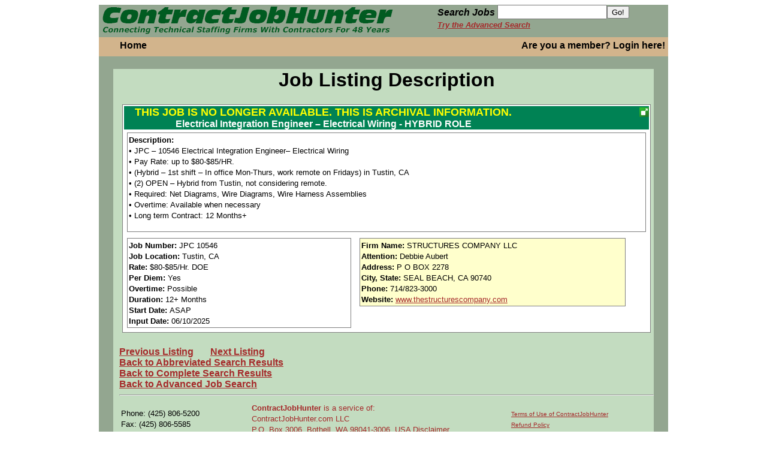

--- FILE ---
content_type: text/html; charset=utf-8
request_url: http://cjhunter.com/jobsearch/showjob.html?resultid=rD8j6Z&offset=44&PageSize=ALL&PageTitle=%3Cspan+style%3D%27font-weight%3Abold%27%3EElectrical+Integration+Engineer+%E2%80%93+Electrical+Wiring+-+HYBRID+ROLE+-+%3C%2Fspan%3E%E2%80%A2%09JPC+%E2%80%93+10546+Electrical+Integration+Engineer%E2%80%93+Electrical+Wiring+%0D%0A%E2%80%A2%09Pay+Rate%3A+up+to+%2480-%2485%2FHR.%0D%0A%E2%80%A2%09%28Hybrid+%E2%80%93+1st+shift+%E2%80%93+In+office+Mon-Thurs%2C+work+remote+on+Fridays%29..&SIDW=5defbc7018c3f8c5ac290161ec80e5fd.VUlEPTgxNzEzNzg0
body_size: 18278
content:
<!DOCTYPE html>
<html>
<head>

<!-- Global Site Tag (gtag.js) - Google Analytics -->
<script async src="https://www.googletagmanager.com/gtag/js?id=UA-385878-1"></script>
<script>
  window.dataLayer = window.dataLayer || [];
  function gtag(){dataLayer.push(arguments);}
  gtag('js', new Date());

  gtag('config', 'UA-385878-1');
</script>

<!-- Google Analytics -->
<script>
(function(i,s,o,g,r,a,m){i['GoogleAnalyticsObject']=r;i[r]=i[r]||function(){
(i[r].q=i[r].q||[]).push(arguments)},i[r].l=1*new Date();a=s.createElement(o),
m=s.getElementsByTagName(o)[0];a.async=1;a.src=g;m.parentNode.insertBefore(a,m)
})(window,document,'script','https://www.google-analytics.com/analytics.js','ga');
ga('create', 'UA-385878-1', 'auto');
ga('send', 'pageview');
</script>
<!-- End Google Analytics -->
<title>ContractJobHunter powered by Contract Employment Weekly - Electrical Integration Engineer – Electrical Wiring - HYBRID ROLE - •	JPC – 10546 Electrical Integration Engineer– Electrical Wiring 
•	Pay Rate: up to $80-$85/HR.
•	(Hybrid – 1st shift – In office Mon-Thurs, work remote on Fridays)..</title>
<link rel="stylesheet" type="text/css" href="/lib/960_css/960_24_col.css">
<link rel="stylesheet" type="text/css" href="/template/home.css"> 
<link rel="stylesheet" type="text/css" href="/lib/jquery-ui.css">
<script type="text/javascript" src="/lib/jquery.js"></script>
<script type="text/javascript" src="/lib/jquery-ui.js"></script>
<script>
	$(document).ready(function() { 
		// add click handler for featured job
		// that expands the div to expose the entire job listing
		$("#featured").click(function(e) {
			if($("#featured").hasClass("over_hide")) {
				$("#featured").removeClass("over_hide");
				$("#enlarge_icon").removeClass("enlarge");
				$("#enlarge_icon").addClass("reduce");
				$("#featured_body").show();
			}
			else {
				$("#featured").addClass("over_hide");
				$("#enlarge_icon").removeClass("reduce");
				$("#enlarge_icon").addClass("enlarge");
				$("#featured_body").hide();
				
			}
			e.preventDefault();
		});
		
		$(".menu_bar_item").mouseenter(
		function() {
			if($(this).attr('id') != "furn_li") {
				$(this).addClass("ltgrn_back");
			}
		}).mouseleave(
		function() {
			$(this).removeClass("ltgrn_back");
		}
		);
	});
</script>
</head>
<body>
<div id="960_container" class="container_24">
<div id="logo_block" class="grid_24">
	<div id="d_logo" class="grid_12">
	<a href="/index.html"><img id="logo" src="/images/new_home/cjhunter_tpl_title_green.png" alt="ContractJobHunter: Specializing in job openings for contractors and consultants in technical disciplines." title="ContractJobHunter powered by Contract Employment Weekly"></a>
	</div>
	<div id="d_search" class="grid_9 prefix_2 omega">
	<form  method="post" action="/jobsearch/cjsearch.phtml">
		<input type="hidden" name="PageSize" value="25">
		<input type="hidden" name="Direct" value="1">
		<input type="hidden" name="MatchType" value="Partial">
		<input type="hidden" name="includeRegion" value="Y">
		<input type="hidden" name="includeForeign" value="Y">
				<label id="key_label" for="keywords_home">Search Jobs</label> 
		<input id="keywords_home" type="text" name="Keywords"><input type="submit" value="Go!">
		<input type='hidden' name='basic' value='1'>
	<br><a class="brown a_job_search" href="/hbase/jobsearch/cjsearch1.html">Try the Advanced Search</a>
	</form>
	</div>
</div>
<div id="body_content" class="grid_24">
	<div id="menu_bar">
		<ul id="menu_bar_list">
			<li class="menu_bar_item">
				<a href="/index.html">Home</a>
			</li>
			<li class="menu_bar_item" id="furn_li">
				<div id="furnfind_container" style="position:relative;top:0px;left:0px">
<!--
					<a id="furnfind_anchor" href="https://www.cjhunter.com/redirect/banner.html?id=56"><img id="firmfind_short_banner" src="/images/Furnished_Finder_175x40.jpg" style="position:absolute;top:-25px;left:420px;width:175px;height:40px"/></a>
-->
				</div>
			</li>
			<li class="menu_bar_item menu_bar_signoff">
				<a id="a_login" href="/hbase/login.html?jobNum=">Are you a member? Login here!</a>
			</li>

		</ul>
	</div>
<link rel="stylesheet" type="text/css" href="/desktop/indexnew.css">
			<div id="block01">
				<div id="block01_body">
<link rel="stylesheet" type="text/css" href="/desktop/kuba_135.css">
<link rel="stylesheet" type="text/css" href="/jobsearch/job.css">
<script type="text/javascript">
	
	$(document).ready(function() { 
		listings = ("[id*=listing_]");
		$(listings).on("click",".enlarge_icon",function(e) {
			if($(this).hasClass("reduce")) {
				$(this).removeClass("reduce");
				$(e.delegateTarget).children(".listing_description").addClass("hide_overflow");
				$(this).attr("title","Expand description");
			}
			else {
				$(this).addClass("reduce");
				$(e.delegateTarget).children(".listing_description").removeClass("hide_overflow");
				$(this).attr("title","Collapse description");
			}
			e.preventDefault();
			e.stopPropagation();
		});
		$(".addremove_button").button().click(function(e) {
			var thing = $(this);

			if($(thing).hasClass("remove_job")) {
				$.post("http://cjhunter.com/hbase/desktop/delete_job.php",{jobID: $(thing).data("jobId")}, function(data) {
						$(thing).addClass("save_job");
						$(thing).removeClass("remove_job");
						$(thing).attr("title","Save to your personal jobs list");
						$(thing).button("option","label","Add To Job Tracker");
						$(thing).button("refresh");
						},"json");
			}
			else {
				$.post("http://cjhunter.com/hbase/desktop/save_job.php",{jobID: $(thing).data("jobId")}, function(data) {
						$(thing).addClass("remove_job");
						$(thing).removeClass("save_job");
						$(thing).attr("title","Remove from your personal jobs list");
						$(thing).button("option","label","Remove From Job Tracker");
						$(thing).button("refresh");
						},"json");
			}
			e.preventDefault();
			e.stopPropagation();
		});
	});
</script>
<link rel="stylesheet" type="text/css" href="/hbase/indexnew.css"> 
<h1 align="center">Job Listing Description</h1>
<section id='listing_1414930' class='listing' data-job-id='1414930'>

	<b><font color="#ffffff" class="medium"> <div class="jobTitleAnchor"><div class="jobTitle "><p style="margin-top:0px;margin-bottom:0px;display:inline-block">

<span style='color:yellow;font-size:large;font-weight:bold'>THIS JOB IS NO LONGER AVAILABLE. THIS IS ARCHIVAL INFORMATION.</span><br>Electrical Integration Engineer – Electrical Wiring - HYBRID ROLE	</b></font>
	</p>
	</div>
	<div id="job_icons">
				<div id="enlarge_1414930" class="enlarge_icon enlarge" title="Expand description"></div>
	</div>
</div>

<!-- Description -->
<font class="small" size="-1">
<section class="listing_description hide_overflow">
<b>Description:</b><br>
 •	JPC – 10546 Electrical Integration Engineer– Electrical Wiring  <br> •	Pay Rate: up to $80-$85/HR. <br> •	(Hybrid – 1st shift – In office Mon-Thurs, work remote on Fridays) in Tustin, CA <br> •	(2) OPEN – Hybrid from Tustin, not considering remote.  <br> •	Required: Net Diagrams, Wire Diagrams, Wire Harness Assemblies <br> •	Overtime: Available when necessary  <br> •	Long term Contract: 12 Months+ <br>  <br> Must Haves: <br> •	B.S. Aerospace/Electrical/Mechanical Engineering or equivalent with 3+ years of experience <br> •	Understanding of electrical database/library management <br> •	Understanding of electrical schematics and electrical load analysis <br> •	Understanding of circuit protection devices <br> •	Understanding of aircraft-type wiring and components such as connectors, backshells, conduits, relays, switches, terminal junctions, etc. <br> JOB DESCRIPTION: <br> *** MUST BE U.S. CITIZEN *** <br> *** MUST HAVE AEROSPACE EXPERIENCE *** <br> How would you like to work for one of the premier Space Aerospace companies in the United States? This is a once in a lifetime opportunity to work on amazing spacecrafts. <br> We at The Structures Company have an opportunity for you as an Electrical Integration Engineer – Electrical Wiring for hybrid in Tustin, CA <br> Responsibilities: <br> Maintain vehicle electrical configuration in the electrical library using Catia 3DX <br> •	Develop and Maintain Electrical Schematics and Wire Diagrams <br> •	Wire size selection for current carrying capacity and voltage drop <br> •	Component selection: connectors, terminal blocks, junction modules <br> •	Develop process specifications and engineering standards <br> •	Develop trade studies and design reviews to present to program leadership <br> Baseline requirements (all candidates): <br> •	B.S. Aerospace/Electrical/Mechanical Engineering or equivalent with 3+ years of experience <br> •	Understanding of electrical database/library management <br> •	Understanding of electrical schematics and electrical load analysis <br> •	Understanding of circuit protection devices <br> •	Understanding of aircraft-type wiring and components such as connectors, backshells, conduits, relays, switches, terminal junctions, etc. <br> Preferred Experience: <br> •	Experience with Catia V5 and Catia 3DX <br> •	Understanding of wire harness manufacturing process <br> •	Design experience and shop floor experience <br> •	Experience with Microsoft Visio <br> •	Experience with flight test instrumentation sensors  <br>  <br>  <br>  <br> The Structures Company LLC is an Affirmative Action/ Equal Opportunity Employer (or AA/ EOE)  <br>&nbsp;
</font>
</section> <!-- listing_description -->
<div class="listing_pieces">
	
		<section class="listing_details">

		<!-- Job Info -->
<b><font class="small" size="-1">Job&nbsp;Number:</font></b>
<font class="small" size="-1">JPC 10546</font>
<br>
<font class="small" size="-1"><b>Job Location:</b></font>
<font class="small" size="-1">Tustin, CA</font>
<br>
<b><font class="small" size="-1">Rate:</font></b>
<font class="small" size="-1">$80-$85/Hr. DOE</font>
<br>
<font class="small" size="-1"><b>Per&nbsp;Diem:</b></font>
<font class="small" size="-1">Yes</font>
<br>
<font class="small" size="-1"><b>Overtime:</b></font>
<font class="small" size="-1">Possible</font>
<br>
<font class="small" size="-1"><b>Duration:</b></font>
<font class="small" size="-1">12+ Months</font>
<br>
<font class="small" size="-1"><b>Start&nbsp;Date:</b></font>
<font class="small" size="-1">ASAP</font>
<br>
<b><font class="small" size="-1">Input&nbsp;Date:</font></b>
<font class="small" size="-1">06/10/2025</font>
<br>
		</section> <!-- listing_details -->
		<section class="listing_contacts">
		<!-- Firm Info -->
<font class="small" size="-1"><b>Firm&nbsp;Name:</b></font>
<font class="small" size="-1">STRUCTURES COMPANY LLC</font>
<br>
<font class="small" size="-1"><b>Attention:</b></font>
<font class="small" size="-1">Debbie Aubert</font>
<br>
<font class="small" size="-1"><b>Address:</b></font>
<font class="small" size="-1">P O BOX 2278</font>
<br>
<font class="small" size="-1"><b>City, State:</b></font>
<font class="small" size="-1">SEAL BEACH,  CA 90740</font>
<br>
<font class="small" size="-1"><b>Phone:</b></font>
<font class="small" size="-1">714/823-3000</font>
<br>
<font class="small" size="-1"><b>Website:</b></font>
<font class="small" size="-1"><a href="https://www.thestructurescompany.com">www.thestructurescompany.com</a></font>
<br>
	</section> <!-- listing_contacts -->
</div> <!-- listing_pieces -->
<tr><td colspan='3'>
<form id="nonmember_submit" action="/order/guest/contact.html" method="post">
	<input type="hidden" name="non_sub_jobID" value="1414930">
	<input type="hidden" name="src" value="">
	<input type="hidden" name="Link" value="www.thestructurescompany.com">
	<input type="hidden" name="FirmUserID" value="struct8070">
<input type=Hidden name=SIDW value="5defbc7018c3f8c5ac290161ec80e5fd.VUlEPTgxNzEzNzg0">
</form>

</td></tr>

</section></section> <!-- listing -->
<script type="application/ld+json">{"@context": "http://schema.org","@type": "JobPosting",
"title": "<span style='color:yellow;font-size:large;font-weight:bold'>THIS JOB IS NO LONGER AVAILABLE. THIS IS ARCHIVAL INFORMATION.</span><br>Electrical Integration Engineer – Electrical Wiring - HYBRID ROLE",
"description": " •	JPC – 10546 Electrical Integration Engineer– Electrical Wiring  <br> •	Pay Rate: up to $80-$85/HR. <br> •	(Hybrid – 1st shift – In office Mon-Thurs, work remote on Fridays) in Tustin, CA <br> •	(2) OPEN – Hybrid from Tustin, not considering remote.  <br> •	Required: Net Diagrams, Wire Diagrams, Wire Harness Assemblies <br> •	Overtime: Available when necessary  <br> •	Long term Contract: 12 Months+ <br>  <br> Must Haves: <br> •	B.S. Aerospace/Electrical/Mechanical Engineering or equivalent with 3+ years of experience <br> •	Understanding of electrical database/library management <br> •	Understanding of electrical schematics and electrical load analysis <br> •	Understanding of circuit protection devices <br> •	Understanding of aircraft-type wiring and components such as connectors, backshells, conduits, relays, switches, terminal junctions, etc. <br> JOB DESCRIPTION: <br> *** MUST BE U.S. CITIZEN *** <br> *** MUST HAVE AEROSPACE EXPERIENCE *** <br> How would you like to work for one of the premier Space Aerospace companies in the United States? This is a once in a lifetime opportunity to work on amazing spacecrafts. <br> We at The Structures Company have an opportunity for you as an Electrical Integration Engineer – Electrical Wiring for hybrid in Tustin, CA <br> Responsibilities: <br> Maintain vehicle electrical configuration in the electrical library using Catia 3DX <br> •	Develop and Maintain Electrical Schematics and Wire Diagrams <br> •	Wire size selection for current carrying capacity and voltage drop <br> •	Component selection: connectors, terminal blocks, junction modules <br> •	Develop process specifications and engineering standards <br> •	Develop trade studies and design reviews to present to program leadership <br> Baseline requirements (all candidates): <br> •	B.S. Aerospace/Electrical/Mechanical Engineering or equivalent with 3+ years of experience <br> •	Understanding of electrical database/library management <br> •	Understanding of electrical schematics and electrical load analysis <br> •	Understanding of circuit protection devices <br> •	Understanding of aircraft-type wiring and components such as connectors, backshells, conduits, relays, switches, terminal junctions, etc. <br> Preferred Experience: <br> •	Experience with Catia V5 and Catia 3DX <br> •	Understanding of wire harness manufacturing process <br> •	Design experience and shop floor experience <br> •	Experience with Microsoft Visio <br> •	Experience with flight test instrumentation sensors  <br>  <br>  <br>  <br> The Structures Company LLC is an Affirmative Action/ Equal Opportunity Employer (or AA/ EOE)  ",
"identifier": { "@type": "PropertyValue", "value": "JPC 10546", "name": "STRUCTURES COMPANY LLC" },
"jobLocation" : {"@type": "Place","address": {"@type": "PostalAddress",
"addressLocality": "Tustin",
"addressRegion": "CA",
"addressCountry": "USA"
}},
"employmentType" : "CONTRACTOR",
"datePosted": "2025-06-10",
"hiringOrganization" : {"@type" : "Organization","name" : "STRUCTURES COMPANY LLC","sameAs" : "www.thestructurescompany.com"}
}</script>
<br>
<a href="/jobsearch/showjob.html?resultid=rD8j6Z&offset=43&PageSize=1&SIDW=5defbc7018c3f8c5ac290161ec80e5fd.VUlEPTgxNzEzNzg0"><b class="small">Previous Listing</b></a> &nbsp;  &nbsp; &nbsp; <a href="/jobsearch/showjob.html?resultid=rD8j6Z&offset=45&PageSize=1&SIDW=5defbc7018c3f8c5ac290161ec80e5fd.VUlEPTgxNzEzNzg0"><b class="small">Next Listing</b></a><br>
<a href="/jobsearch/jobdisplay.phtml?resultid=rD8j6Z&offset=44&PageSize=1&sum=1&SIDW=5defbc7018c3f8c5ac290161ec80e5fd.VUlEPTgxNzEzNzg0#a_job_1414930"><b class="small">Back to Abbreviated Search Results</b></a><br>
<a href="/jobsearch/jobdisplay.phtml?resultid=rD8j6Z&offset=44&PageSize=1&SIDW=5defbc7018c3f8c5ac290161ec80e5fd.VUlEPTgxNzEzNzg0#a_job_1414930"><b class="small">Back to Complete Search Results</b></a><br>

<a href="/jobsearch/cjsearch.html"><b class="small">Back to Advanced Job Search</b></a>
<!-- End Main Body -->
<!-- Swishcommand noindex -->

<div>
	<tr>
	<td colspan="6"><hr></td>
	</tr>
	
	<tr>
	<td colspan="6">
		<table><tr><td width='25%'>
	<FONT class="small" SIZE="-1">
	Phone: (425) 806-5200 <BR>
	Fax: (425) 806-5585<BR>
	Email: <a href="mailto:staff@cjhunter.com">staff@cjhunter.com</a>
	</font>
		</td>
		<td width='50%'>
		<FONT SIZE="-1" class="small">
	<B><a name="contact">ContractJobHunter</B> is a service of: <BR>
	ContractJobHunter.com LLC<BR>
	P.O. Box 3006, Bothell, WA 98041-3006, USA 
<a href="/disclaimer.html?SIDW=5defbc7018c3f8c5ac290161ec80e5fd.VUlEPTgxNzEzNzg0">Disclaimer</a><br>
The content of this website is Copyright 2026 ContractJobHunter.com LLC</font>
		</td>
		<td width='25%'>
		<FONT SIZE="-2" class="small" style='line-height:20%'>
		<a href="/cew/terms.html">Terms of Use of ContractJobHunter</a><br>
		<a href="/cew/terms.html#refund">Refund Policy</a><br>
		<a href="/cew/terms.html#privacy">Privacy Policy</a>
		</FONT>
		</td></tr></table>
	</td>
	</tr>
</div>
<!--
<div id="furnfind" style="position:absolute;top:-65px;right:100px">
<a href="https://www.furnishedfinder.com/members/map.aspx?s=cjh" style="border:0px"><img src="/images/Furnished_Finder_175x65.jpg"></a>
</div>
-->


</script>
<script type='application/ld+json'>
{
  "@context": "http://schema.org",
  "@type": "WebSite",
  "url": "http://www.cjhunter.com",
  "potentialAction": {
    "@type": "SearchAction",
    "target": "http//www.cjhunter.com/jobs/contract/{search_term_string}/search.html",
    "query-input": "required name=search_term_string"
  }
}

</script>
<script type='application/ld+json'>
{
  "@context" : "http://schema.org",
  "@type" : "Organization",
  "name" : "ContractJobHunter.com",
  "url" : "http://www.cjhunter.com",
  "sameAs" : [
    "http://www.ceweekly.com",
    "http://www.contractjobhunter.com",
    "https://www.linkedin.com/company/15896303/"
  ]
}
</script>


--- FILE ---
content_type: text/css
request_url: http://cjhunter.com/template/home.css
body_size: 2544
content:
.ltgrn_back {
	background-color: #C3DCC0;
	cursor: pointer;
	height: 25px;
}
#menu_bar {
	/*background-color: #93A690;*/
	background-color: tan;
	height: 32px;
	width: 100%;
	padding-top: 0px;
	margin-top: 0px;
}

#menu_bar a {
	text-decoration: none;
}
#menu_bar a:link {
	color:black;
}
#menu_bar a:visited {
	color:black;
}
#menu_bar a:hover {
	color:black;
}
#menu_bar a:active {
	color:black;
}
#menu_bar a.red {
	text-decoration: none;
}
#menu_bar a.red:link {
	color:red;
}
#menu_bar a.red:visited {
	color:red;
}
#menu_bar a.red:hover {
	color:red;
}
#menu_bar a.red:active {
	color:red;
}

.menu_bar_item {
	margin-top: 0px;
	font-weight: bold;
	font-size: 12pt;
	display: inline-block;
	padding-left: 5px;
	padding-right: 5px;
	color: brown;
	padding-top: 5px;
	margin-left: 10px;
	font-family: Arial,sans-serif;
}
.menu_bar_furn {
	margin-top: 0px;
	font-weight: bold;
	font-size: 12pt;
	display: inline-block;
	padding-left: 5px;
	padding-right: 5px;
	color: brown;
	padding-top: 5px;
	margin-left: 10px;
	font-family: Arial,sans-serif;
}
#logo {
	width: 520px;
	height: 50px;
	border: 0px;
}

#logo_block {
	position: relative;
	top: 0px;
	left: 0px;
	background-color: #93A690;
}

#menu_bar_list {
	margin: 0px 0px 0px 0px;
	padding: 0px 0px 0px 20px;
	/* background-color: #93A690; */
	background-color: tan;
}

#body_content {
	background-color: #93A690;
}
.red {
	color: red;
}
#res_key_label {
	font-size: 12pt;
	vertical-align:middle;
	font-style: italic;
	font-family: Verdana, Georgia, sans-serif;
	font-weight: bold;

}

#key_label {
	font-size: 12pt;
	vertical-align:middle;
	font-style: italic;
	font-family: Verdana, Georgia, sans-serif;
	font-weight: bold;

}

#keywords_home {
	font-size:12pt;
	font-family: Arial,Helvetica,sans-serif;
	width:50%;
}

a.job_search {
}

a.brown {
	font-family: Verdana, Georgia, sans-serif;
	font-weight:bold;
	font-style: italic;
	color:brown;
	font-size:10pt;
}
a.brown:link {
	font-family: Verdana, Georgia, sans-serif;
	font-weight:bold;
	font-style: italic;
	color:brown;
	font-size:10pt;
}
a.brown:visited {
	font-family: Verdana, Georgia, sans-serif;
	font-weight:bold;
	font-style: italic;
	color:brown;
	font-size:10pt;
}
a.brown:hover {
	font-family: Verdana, Georgia, sans-serif;
	font-weight:bold;
	font-style: italic;
	color:brown;
	font-size:10pt;
}
a.brown:active {
	font-family: Verdana, Georgia, sans-serif;
	font-weight:bold;
	font-style: italic;
	color:brown;
	font-size:10pt;
}
.menu_bar_signoff {
	text-align:right;
	float:right;
}
.center {
	text-align:center;
}


--- FILE ---
content_type: text/plain
request_url: https://www.google-analytics.com/j/collect?v=1&_v=j102&a=1699095686&t=pageview&_s=1&dl=http%3A%2F%2Fcjhunter.com%2Fjobsearch%2Fshowjob.html%3Fresultid%3DrD8j6Z%26offset%3D44%26PageSize%3DALL%26PageTitle%3D%253Cspan%2Bstyle%253D%2527font-weight%253Abold%2527%253EElectrical%2BIntegration%2BEngineer%2B%25E2%2580%2593%2BElectrical%2BWiring%2B-%2BHYBRID%2BROLE%2B-%2B%253C%252Fspan%253E%25E2%2580%25A2%2509JPC%2B%25E2%2580%2593%2B10546%2BElectrical%2BIntegration%2BEngineer%25E2%2580%2593%2BElectrical%2BWiring%2B%250D%250A%25E2%2580%25A2%2509Pay%2BRate%253A%2Bup%2Bto%2B%252480-%252485%252FHR.%250D%250A%25E2%2580%25A2%2509%2528Hybrid%2B%25E2%2580%2593%2B1st%2Bshift%2B%25E2%2580%2593%2BIn%2Boffice%2BMon-Thurs%252C%2Bwork%2Bremote%2Bon%2BFridays%2529..%26SIDW%3D5defbc7018c3f8c5ac290161ec80e5fd.VUlEPTgxNzEzNzg0&ul=en-us%40posix&dt=ContractJobHunter%20powered%20by%20Contract%20Employment%20Weekly%20-%20Electrical%20Integration%20Engineer%20%E2%80%93%20Electrical%20Wiring%20-%20HYBRID%20ROLE%20-%20%E2%80%A2%20JPC%20%E2%80%93%2010546%20Electrical%20Integration%20Engineer%E2%80%93%20Electrical%20Wiring%20%E2%80%A2%20Pay%20Rate%3A%20up%20to%20%2480-%2485%2FHR.%20%E2%80%A2%20(Hybrid%20%E2%80%93%201st%20shift%20%E2%80%93%20In%20office%20Mon-Thurs%2C%20work%20remote%20on%20Fridays)..&sr=1280x720&vp=1280x720&_u=IEBAAEABAAAAACAAI~&jid=850540763&gjid=689953790&cid=348330330.1769655542&tid=UA-385878-1&_gid=850495106.1769655542&_r=1&_slc=1&z=1498471730
body_size: -449
content:
2,cG-CZWL0DWLMP